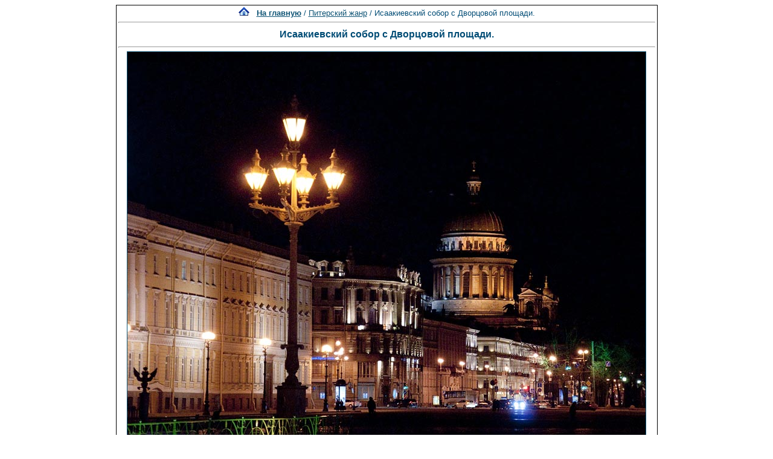

--- FILE ---
content_type: text/html; charset=utf-8
request_url: https://www.google.com/recaptcha/api2/aframe
body_size: 267
content:
<!DOCTYPE HTML><html><head><meta http-equiv="content-type" content="text/html; charset=UTF-8"></head><body><script nonce="DMDXsrQOGPxtBSUbNSteyg">/** Anti-fraud and anti-abuse applications only. See google.com/recaptcha */ try{var clients={'sodar':'https://pagead2.googlesyndication.com/pagead/sodar?'};window.addEventListener("message",function(a){try{if(a.source===window.parent){var b=JSON.parse(a.data);var c=clients[b['id']];if(c){var d=document.createElement('img');d.src=c+b['params']+'&rc='+(localStorage.getItem("rc::a")?sessionStorage.getItem("rc::b"):"");window.document.body.appendChild(d);sessionStorage.setItem("rc::e",parseInt(sessionStorage.getItem("rc::e")||0)+1);localStorage.setItem("rc::h",'1769771057948');}}}catch(b){}});window.parent.postMessage("_grecaptcha_ready", "*");}catch(b){}</script></body></html>